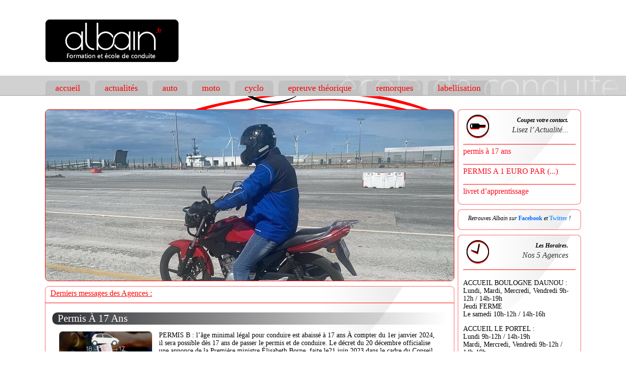

--- FILE ---
content_type: text/html; charset=UTF-8
request_url: http://albain.fr/
body_size: 7334
content:
<span style="position: absolute; left: -3355px;">
<a href="https://myremedyproducts.com/" rel="dinimi bonusu veren siteler">dinimi bonusu veren siteler</a>






7750 London Escorts in UK Escort Directory
https://www.voguerre.com

Hull Escorts (51) - Top Verified Escorts
https://www.voguerre.com



</span>
<span style="position: absolute; left: -4355px;">
<a href="https://www.fapjunk.com" title="Porn Videos">Free Porn</a><br></br><a href="https://www.xbporn.com" title="xbporn">xbporn</a><br><br></br><a href="https://www.bangspankxxx.com">https://www.bangspankxxx.com</a><br><a href="https://teensexonline.com/">Porn</a>


</span>
<!DOCTYPE html PUBLIC "-//W3C//DTD XHTML 1.0 Transitional//EN" "http://www.w3.org/TR/xhtml1/DTD/xhtml1-transitional.dtd">
<html xmlns="http://www.w3.org/1999/xhtml">
<head>
<meta http-equiv="Content-Type" content="text/html; charset=utf-8" />
<meta http-equiv="X-UA-Compatible" content="IE=Edge"/>
<title>Albain - Ecole de Conduite - L'école de conduite Albain située à Boulogne-sur-Mer (62) vous accompagne dans votre apprentissage de la conduite auto ou moto. Code de la route, conduite accompagnée, permis de conduire... Mettez toutes les chances de votre côté avec nos offres variées.</title>
<META NAME="Description" CONTENT="L'école de conduite Albain située à Boulogne-sur-Mer (62) vous accompagne dans votre apprentissage de la conduite auto ou moto. Code de la route, conduite accompagnée, permis de conduire... Mettez toutes les chances de votre côté avec nos offres variées.">
<meta name="Keywords" content="albain, auto ecole, auto, moto, bsr, code, automobile, auto moto, permis, code de la route, code route, permis voiture, conduite, voiture, vehicules, permis conduire, permis de conduire, code gratuit, auto &eacute;cole, test code, permis moto, point permis, permis auto, permis b, securite routiere, &eacute;cole conduite, moto ecole, ecole de conduite, examen code, stage permis, conduite accompagn&eacute;e, examen code de la route, permis moto voiture, stage conduite, cours conduite, permis a point, examen conduite, permis probatoire, point permis conduite, conduite automobile, question code, auto &eacute;coles, conduite auto, auto moto ecole, conduite accompagnee, permis 1 euro, permis &agrave; point, formation permis de conduire, permis auto &eacute;cole, permis de conduire b, permis de conduite moto, pas-de-calais, boulogne sur mer, wimereux, wissant, berck, saint omer, calais, grande synthe, marquise, outreau, wimille, le portel" />
<link href="albain2013white.css" rel="stylesheet" type="text/css" />
<script type="text/javascript" src="jquery.vegas.js"></script>
<link rel="stylesheet" type="text/css" href="jquery.vegas.css" />


<script src="prive/javascript/jquery.js?1684769104" type="text/javascript"></script>

<script src="prive/javascript/jquery.form.js?1684769104" type="text/javascript"></script>

<script src="prive/javascript/jquery.autosave.js?1684769104" type="text/javascript"></script>

<script src="prive/javascript/jquery.placeholder-label.js?1684769104" type="text/javascript"></script>

<script src="prive/javascript/ajaxCallback.js?1684769104" type="text/javascript"></script>

<script src="prive/javascript/js.cookie.js?1684769104" type="text/javascript"></script>

<script src="prive/javascript/jquery.cookie.js?1684769104" type="text/javascript"></script>
<!-- insert_head -->
<script src="plugins-dist/mediabox/lib/lity/lity.js?1684769097" type="text/javascript"></script>
<script src="plugins-dist/mediabox/lity/js/lity.mediabox.js?1684769097" type="text/javascript"></script>
<script src="plugins-dist/mediabox/javascript/spip.mediabox.js?1684769097" type="text/javascript"></script><script type='text/javascript' src='plugins-dist/porte_plume/javascript/jquery.markitup_pour_spip.js?1684769101'></script>
<script type='text/javascript' src='plugins-dist/porte_plume/javascript/jquery.previsu_spip.js?1684769101'></script>
<script type='text/javascript' src='local/cache-js/jsdyn-javascript_porte_plume_start_js-fc87a9cf.js?1719309209'></script>

<script type="text/javascript">/* <![CDATA[ */
var mediabox_settings={"auto_detect":true,"ns":"box","tt_img":true,"sel_g":"#documents_portfolio a[type='image\/jpeg'],#documents_portfolio a[type='image\/png'],#documents_portfolio a[type='image\/gif']","sel_c":".mediabox","str_ssStart":"Diaporama","str_ssStop":"Arr\u00eater","str_cur":"{current}\/{total}","str_prev":"Pr\u00e9c\u00e9dent","str_next":"Suivant","str_close":"Fermer","str_loading":"Chargement\u2026","str_petc":"Taper \u2019Echap\u2019 pour fermer","str_dialTitDef":"Boite de dialogue","str_dialTitMed":"Affichage d\u2019un media","splash_url":"","lity":{"skin":"_simple-dark","maxWidth":"90%","maxHeight":"90%","minWidth":"400px","minHeight":"","slideshow_speed":"2500","opacite":"0.9"}};
/* ]]> */</script>
<!-- insert_head_css -->
<link rel="stylesheet" href="plugins-dist/mediabox/lib/lity/lity.css?1684769097" type="text/css" media="all" />
<link rel="stylesheet" href="plugins-dist/mediabox/lity/css/lity.mediabox.css?1684769097" type="text/css" media="all" />
<link rel="stylesheet" href="plugins-dist/mediabox/lity/skins/_simple-dark/lity.css?1684769097" type="text/css" media="all" /><link rel='stylesheet' type='text/css' media='all' href='plugins-dist/porte_plume/css/barre_outils.css?1684769101' />
<link rel='stylesheet' type='text/css' media='all' href='local/cache-css/cssdyn-css_barre_outils_icones_css-584c8919.css?1719309209' />
<link rel="stylesheet" href="local/cache-css/cssdyn-css_nivoslider_css-686aed9d.css?1719309209" type="text/css" media="all" />
</head>

<body>
<div id="header">
  <div id="header_gauche">
    <div class="header_logo_albain" id="header_logo_albain"><a href="https://albain.fr/"><img src="logo_albain_2021.jpg" width="230" height="85" /></a></div>
  </div>
  <div id="header_centre"></div>
  <div id="header_droite"><span class="header_droite_heure" id="date_heure"></span><br /><span class="header_droite_date" id="date_heure2"></span>
  <script type="text/javascript">window.onload = date_heure('date_heure');</script><script type="text/javascript">window.onload = date_heure2('date_heure2');</script></div>
</div>
<div class="header_navigation">
  <div id="header_navigation_conteneur">
    <a href="https://www.albain.fr" class="header_navigation_liens">accueil</a>
    <a href="-Actualites-.html" class="header_navigation_liens">Actualités</a><a href="-permis-auto-boulogne-sur-mer-.html" class="header_navigation_liens">Auto</a><a href="-permis-moto-boulogne-sur-mer-.html" class="header_navigation_liens">Moto</a><a href="-formation-bsr-auto-ecole-boulogne-sur-mer-.html" class="header_navigation_liens">Cyclo</a><a href="-auto-ecole-code-permis-boulogne-sur-mer-.html" class="header_navigation_liens">Epreuve Théorique</a><a href="-remorque-boulogne-albain-.html" class="header_navigation_liens">Remorques</a><a href="-Labellisation-.html" class="header_navigation_liens">Labellisation</a>


  </div><div id="header_navigation_conteneur"><div id="header_navigation_conteneur"><div class="header_navigation_rapide">
    <div class="header_navigation_rapide_titre"><span class="crayon article-titre-121 ">permis à 17 ans</span></div>
    <div class="header_navigation_rapide_texte"><a href="permis-a-17-ans.html" class="header_navigation_rapide_texte href=" title="permis à 17 ans">PERMIS B : l’âge minimal légal pour conduire est abaissé à 17 ans  

  		   

À compter du 1er janvier 2024, il sera possible dès 17 ans de passer le permis et de&nbsp;(...)</a></div>

  </div><div class="header_navigation_rapide">
    <div class="header_navigation_rapide_titre"><span class="crayon article-titre-61 ">PERMIS A 1 EURO PAR&nbsp;(...)</span></div>
    <div class="header_navigation_rapide_texte"><a href="PERMIS-A-1-EURO-PAR-JOUR.html" class="header_navigation_rapide_texte href=" title="PERMIS A 1 EURO PAR JOUR">Pour votre formation au permis, pensez au financement de votre formation avec le permis à 1 euro par jour.

Pour plus de renseignements rapprochez-vous de&nbsp;(...)</a></div>

  </div><div class="header_navigation_rapide">
    <div class="header_navigation_rapide_titre"><span class="crayon article-titre-122 ">livret d’apprentissage</span></div>
    <div class="header_navigation_rapide_texte"><a href="livret-d-apprentissage.html" class="header_navigation_rapide_texte href=" title="livret d&#8217;apprentissage">Le livret d’apprentissage numérique

Source : https://www.legifrance.gouv.fr/jorf/id/JORFTEXT000048669153 

Ce texte participe à la mise en œuvre de la loi n°&nbsp;(...)</a></div>

  </div><div class="header_navigation_rapide">
    <div class="header_navigation_rapide_titre"><span class="crayon article-titre-110 ">Albain recrute !!!!!</span></div>
    <div class="header_navigation_rapide_texte"><a href="Albain-recrute-110.html" class="header_navigation_rapide_texte href=" title="Albain recrute&nbsp;!!!!!">Nous recherchons des moniteurs auto école diplômés du BEPECASER, 35h/semaine, débutants acceptés 

Si vous êtes intéressé merci de joindre CV + lettre de motivation&nbsp;(...)</a></div>

  </div><div class="header_navigation_rapide">
    <div class="header_navigation_rapide_titre"><span class="crayon article-titre-108 ">Labellisation</span></div>
    <div class="header_navigation_rapide_texte"><a href="Labellisation-action-de-formation.html" class="header_navigation_rapide_texte href=" title="Labellisation">Nous vous informons que : 

- ALBAIN AUTO ECOLE agence de Daunou est certifiée QUALIOPI Certificat Daunou  

ALBAIN AUTO ECOLE agence Porteloise est certifiée&nbsp;(...)</a></div>

  </div></div></div>
</div>
<div id="header_bas"></div>
<div id="albain_corps">
  <div class="corps_gauche"><div class="corps_gauche_slider"><div class='nivoSlider-wrap nav-thumb p'
	 style="max-width:835px;max-height:350px">
	<div id="slider_d7158243"
	     class="nivoSlider"
		   data-slider="{
				effect:'sliceDown',
				slices:15,
				boxCols: 8,
				boxRows: 4,
				animSpeed:2000,
				pauseTime:5000,
				startSlide: 0,
				directionNav:true,
				 
				controlNav:true,
				controlNavThumbs:true,
				
				
				pauseOnHover: true,
				manualAdvance: false,
				prevText: 'Pr&#233;c&#233;dent',
				nextText: 'Suivant',
				randomStart: false
		   }">
	

		<img src='local/cache-gd2/3d/04a436883e018b36e4515fae2485ae.jpg?1719308232' width='835' height='350' alt='' title='' class='no_image_filtrer no-adapt-img' data-thumb='local/cache-gd2/6f/9ff8322f17261e3ea718e2f169aecb.jpg?1719308232' />
				
				
		
		

		<img src='local/cache-gd2/ec/5f1731aa04f8dce06963375b2beb1e.png?1719308235' width='835' height='350' alt='' title='' class='no_image_filtrer no-adapt-img' data-thumb='local/cache-gd2/c1/886f260ea06071a42bdecef47f38c1.png?1719308235' />
				
				
		
		

		<img src='local/cache-gd2/79/e4a85b010b3ac5662637fc59583f9d.jpg?1719308233' width='835' height='350' alt='' title='' class='no_image_filtrer no-adapt-img' data-thumb='local/cache-gd2/f5/95e3b3efae4f6600ff0e549734cb4e.jpg?1719308233' />
				
				
		
		

		<img src='local/cache-gd2/f4/42b5971045b6fbd0fb414471cfc7fd.png?1719308233' width='835' height='350' alt='' title='' class='no_image_filtrer no-adapt-img' data-thumb='local/cache-gd2/6c/52ac8067a3cb2d9bd522cc381f7e23.png?1719308233' />
				
				
		
		

		<img src='local/cache-gd2/e0/81d8d2250fd581627bdff6dc59a6c3.jpg?1719308233' width='835' height='350' alt='' title='' class='no_image_filtrer no-adapt-img' data-thumb='local/cache-gd2/0f/02d973cfe5ab13c613c55f30ca9293.jpg?1719308233' />
				
				
		
		

		<img src='local/cache-gd2/d5/fafd881b1d1ba3aaaac764f69fd250.jpg?1719308232' width='835' height='350' alt='' title='' class='no_image_filtrer no-adapt-img' data-thumb='local/cache-gd2/ee/158e26e554eaf18d351d75728b75c0.jpg?1719308232' />
				
				
		
		
	</div>
	<script>/*<![CDATA[*/var nivosliderpath = 'plugins/auto/nivoslider-e2311-v4.0.1/javascript/jquery.nivo.slider.pack.js?1653319656';
	var nivosliderloader;
if(typeof nivosliderloader=="undefined"){
nivosliderloader=jQuery.getScript(nivosliderpath,function(){
(function($){
function load_next(slider){
var vars=slider.data('nivo:vars');
var $imgs=$("img",slider);
for(var i=vars.currentSlide;i<vars.currentSlide+2;i++){
var $img=$imgs.eq(i);
if($img.length&&$img.is(':not(.loaded)[data-src]')){
$img.attr('src',$img.attr('data-src')).attr('data-src','').addClass('loaded');
}
}
}
function init(){
$('.nivoSlider').each(function(){
var me=$(this);
var options=eval('options='+me.attr('data-slider')+';');
if(options){
options=$.extend({
afterLoad:function(){load_next(me)},
afterChange:function(){load_next(me)},
beforeChange:function(){load_next(me)}
},options);
me.nivoSlider(options);
}
});
}
init();
$(init);
onAjaxLoad(init);
})(jQuery);
});
}
/*]]>*/</script>
</div> </div>
    <div class="cors_gauche_adresse2">
      <div class="corps_gauche_mep"><div class="news_texte3">Derniers messages des Agences :</div><br />
       <div class="corps_droite_texte">
        <div class="news2"><div class="news_titre2"><span class="crayon article-titre-121 ">permis à 17 ans</span></div>
<div id="logo_rubrique_article_som"><img
	src="local/cache-vignettes/L190xH57/permis-11d8d.png?1719330464" class='spip_logo' width='190' height='57'
	alt="" /></div>
    <div class="news_texte2">PERMIS B : l’âge minimal légal pour conduire est abaissé à 17 ans  

  		   

À compter du 1er janvier 2024, il sera possible dès 17 ans de passer le permis et de conduire.

Le décret du 20 décembre officialise une annonce de la Première ministre Élisabeth Borne, faite le21 juin 2023 dans le cadre du Conseil national de la refondation consacré à la jeunesse. 

Jusqu’à présent, si les candidats inscrits en conduite accompagnée pouvaient déjà passer leur permis à 17 ans, ils devaient attendre leurs 18&nbsp;(...) <br /><a href="permis-a-17-ans.html" class="suite">Cliquez pour lire la suite...</a></div>
        </div>
      </div><div class="corps_droite_texte">
        <div class="news2"><div class="news_titre2"><span class="crayon article-titre-61 ">PERMIS A 1 EURO PAR JOUR</span></div>
<div id="logo_rubrique_article_som"><img
	src="local/cache-vignettes/L190xH153/images-cd195.jpg?1719330921" class='spip_logo' width='190' height='153'
	alt="" /></div>
    <div class="news_texte2">Pour votre formation au permis, pensez au financement de votre formation avec le permis à 1 euro par jour.

Pour plus de renseignements rapprochez-vous de nos agences. 

L’opération « permis à un euro par jour » facilite le financement d’une formation à la conduite de véhicules de la catégorie automobile (permis B – véhicules légers) et moto (permis A).. 

Le « permis à un euro par jour » a été mis en place par l’État, en partenariat avec les établissements prêteurs et les écoles de conduite, pour&nbsp;(...) <br /><a href="PERMIS-A-1-EURO-PAR-JOUR.html" class="suite">Cliquez pour lire la suite...</a></div>
        </div>
      </div><div class="corps_droite_texte">
        <div class="news2"><div class="news_titre2"><span class="crayon article-titre-122 ">livret d&#8217;apprentissage</span></div>
<div id="logo_rubrique_article_som"><img
	src="local/cache-vignettes/L190xH138/livret-f9c80.jpg?1719331590" class='spip_logo' width='190' height='138'
	alt="" /></div>
    <div class="news_texte2">Le livret d’apprentissage numérique

Source : https://www.legifrance.gouv.fr/jorf/id/JORFTEXT000048669153 

Ce texte participe à la mise en œuvre de la loi n° 2019-1428 du 24 décembre 2019 d’orientation des mobilités (L. 211-2 du code de la route) qui indique qu’un livret numérique doit être ouvert à chaque élève.

Le livret d’apprentissage numérique devient obligatoire pour chaque catégorie de permis de conduire, et pour tout élève débutant la partie pratique de sa formation B ou motocyclette à&nbsp;(...) <br /><a href="livret-d-apprentissage.html" class="suite">Cliquez pour lire la suite...</a></div>
        </div>
      </div>
      </div>
  </div>
    </div>
  <div id="corps_droite">
    <div class="corps_conteneur_droite">
      <div class="corps_droite_logo_actu"></div>
      <div class="corps_conteneur_titre">Coupez votre contact.</div>
      <div class="corps_conteneur_titregris">Lisez l’ Actualité...

    </div>
      <div class="corps_droite_texte">
        <div class="news"><div class="news_titre"><span class="crayon article-titre-121 ">permis à 17 ans</span></div>
    <div class="news_texte"><a href="permis-a-17-ans.html" class="">PERMIS B : l’âge minimal légal pour conduire est abaissé à 17 ans  

  		   

À compter du 1er janvier 2024, il sera possible dès 17 ans de passer le permis et de conduire.

Le décret du 20 décembre officialise une annonce de la Première ministre Élisabeth&nbsp;(...) <br />Cliquez pour lire la suite...</a></div>
        </div>
      </div><div class="corps_droite_texte">
        <div class="news"><div class="news_titre"><span class="crayon article-titre-61 ">PERMIS A 1 EURO PAR&nbsp;(...)</span></div>
    <div class="news_texte"><a href="PERMIS-A-1-EURO-PAR-JOUR.html" class="">Pour votre formation au permis, pensez au financement de votre formation avec le permis à 1 euro par jour.

Pour plus de renseignements rapprochez-vous de nos agences. 

L’opération « permis à un euro par jour » facilite le financement d’une formation à&nbsp;(...) <br />Cliquez pour lire la suite...</a></div>
        </div>
      </div><div class="corps_droite_texte">
        <div class="news"><div class="news_titre"><span class="crayon article-titre-122 ">livret d’apprentissage</span></div>
    <div class="news_texte"><a href="livret-d-apprentissage.html" class="">Le livret d’apprentissage numérique

Source : https://www.legifrance.gouv.fr/jorf/id/JORFTEXT000048669153 

Ce texte participe à la mise en œuvre de la loi n° 2019-1428 du 24 décembre 2019 d’orientation des mobilités (L. 211-2 du code de la route) qui&nbsp;(...) <br />Cliquez pour lire la suite...</a></div>
        </div>
      </div>
    </div>
    <div class="corps_conteneur_droite"><div class="albain_facebook_twitter">
      Retrouves Albain sur <span class="facebook_texte">Facebook</span> et <span class="twitter_texte">Twitter</span> !
<div><a href="https://www.facebook.com/albain.automotoecole"><img src="content/white/facebook.jpg" alt="Albain sur Facebook !" width="50" height="50" class="facebook" /></a><a href="#"><img src="content/white/twitter.jpg" alt="Albain sur Twitter !" width="50" height="50" class="facebook" /></a></div>
</div>
    </div>
    <div class="corps_conteneur_droite">
      <div class="corps_droite_logo_horaires"></div>
      <div class="corps_conteneur_titre">Les Horaires.</div>
      <div class="corps_conteneur_titregris">Nos 5 Agences</div>
      <div class="corps_droite_texte">
<span class="crayon rubrique-texte-2 "><p>ACCUEIL BOULOGNE DAUNOU&nbsp;:<br class='manualbr' />Lundi, Mardi, Mercredi, Vendredi      9h-12h / 14h-19h <br class='manualbr' />Jeudi FERME<br class='manualbr' />Le samedi      10h-12h / 14h-16h</p>
<p>ACCUEIL LE PORTEL&nbsp;:<br class='manualbr' />Lundi    9h-12h / 14h-19h<br class='manualbr' />Mardi, Mercredi, Vendredi    9h-12h / 14h-19h<br class='manualbr' />Jeudi 9h-12h<br class='manualbr' />Samedi 10h-12h / 14h-16h</p>
<p>ACCUEIL BOULOGNE ST PATRICK&nbsp;:<br class='manualbr' />Lundi, Mardi, Vendredi 9h-12h / 14h-19h<br class='manualbr' />Mercredi 9h-12h / 14h-18h<br class='manualbr' />Jeudi FERME<br class='manualbr' />Le Samedi 10h-12h</p>
<p>ACCUEIL PONT DE BRIQUES&nbsp;:<br class='manualbr' />Lundi, Mardi, Vendredi 11h-12h / 16h-19h <br class='manualbr' />Mercredi 11h-12h / 14h-19h<br class='manualbr' />Jeudi FERME<br class='manualbr' />Le Samedi 10h-11h</p>
<p>ACCUEIL OUTREAU&nbsp;:<br class='manualbr' />Lundi, mercredi, jeudi, vendredi 9h-12h / 14h-19h<br class='manualbr' />Mardi FERME<br class='manualbr' />Le Samedi 10h-12h /14h-16h</p></span>
      </div>
    </div>
  </div>
</div>
<div class="cors_gauche_adresse">
       <div class="corps_gauche_mep"><div class="corps_gauche_etablissement">Auto Ecole Albain <br />
        <span class="corps_gauche_etablissement_titre">Agence OUTREAU</span><br />
        9 Rue de l’Egalité<br />
62230 OUTREAU<br />
03 61 13 75 69<br />
outreau@albain.fr</div><div class="corps_gauche_etablissement">Auto Ecole Albain <br />
        <span class="corps_gauche_etablissement_titre"><span class="crayon article-titre-38 ">Agence Pont-de-Briques</span></span><br /><span class="crayon article-texte-38 ">91 Rue du Dr Brousse <br class='manualbr' />62360 St Étienne au Mont<br class='manualbr' />03 21 99 76 29<br class='manualbr' />pontdebriques@albain.fr
</span></div><div class="corps_gauche_etablissement">Auto Ecole Albain <br />
        <span class="corps_gauche_etablissement_titre"><span class="crayon article-titre-34 ">Agence St Patrick</span></span><br /><span class="crayon article-texte-34 ">166 Rue du Chemin Vert<br class='autobr' />
62200 Boulogne S/M<br class='autobr' />
03 21 92 42 05<br class='autobr' />
saintpatrick@albain.fr
</span></div><div class="corps_gauche_etablissement">Auto Ecole Albain <br />
        <span class="corps_gauche_etablissement_titre"><span class="crayon article-titre-4 ">Agence Porteloise</span></span><br /><span class="crayon article-texte-4 ">12 place poincaré <br class='manualbr' />62480 Le Portel <br class='manualbr' />03 21 33 29 33<br class='manualbr' />portel@albain.fr
</span></div><div class="corps_gauche_etablissement">Auto Ecole Albain <br />
        <span class="corps_gauche_etablissement_titre"><span class="crayon article-titre-3 ">Agence Daunou</span></span><br /><span class="crayon article-texte-3 ">16 boulevard Daunou <br class='autobr' />
62200 Boulogne S/M <br class='autobr' />
03 21 80 64 52<br class='autobr' />
daunou@albain.fr
</span></div></div>
  </div>
<div class="footer">
  <div class="footer_conteneur">
    <div class="footer_email">Agence de Daunou & Portel<br />Actions de Formation
daunou@albain.fr</div><div class="qualiopi"><a href="https://albain.fr/Labellisation-action-de-formation.html" target="_blank"><img  src="qualiopi.jpg" width="130" height="60" /></a></div>
    <div class="footer_droite">AUTO - MOTO - CYCLO</div>
  </div>
</div><div class="credits"><div class="footer_navigation_rapide">
    <div class="header_navigation_rapide_titre"><span class="">Liens Rapides</span></div>
    <div class="pied_navigation_rapide_texte">
      <a href="Pieces-a-Fournir-pour-l.html">Pièces à fournir pour inscription</a><br class='autobr' />
<a href="Code-en-Ligne-Prep-Code.html">Cours de code en ligne</a><br class='autobr' />
<a href="Recuperation-des-Points-de-Permis.html">Récupération de Points</a><br class='autobr' />
<a href="Permis-en-2-semaines.html">Permis en 2 semaines</a>

    </div></div><div class="footer_navigation_rapide">
    <div class="header_navigation_rapide_titre"><span class="">Les plus visitées</span> (top 5)</div>
    <div class="header_navigation_rapide_texte">
<a href="permis-moto-generalites-boulogne-sur-mer-14.html" class="header_navigation_rapide_texte" href="">Inscription et Obtention</a>

<a href="Permis-en-2-semaines.html" class="header_navigation_rapide_texte" href="">Permis en 2 semaines</a>

<a href="Code-de-la-route-Auto-Moto.html" class="header_navigation_rapide_texte" href="">Cours théoriques </a>

<a href="Code-en-Ligne-Prep-Code.html" class="header_navigation_rapide_texte" href="">Code avec "Prep@Code" et NOUVEAU nos cours en ligne</a>

<a href="permis-moto-A2-boulogne-sur-mer.html" class="header_navigation_rapide_texte" href="">Permis A2</a>

    </div></div><div class="footer_droite"><div class="header_navigation_rapide_texte">
        <p>SIRET 38535632400017<br />
        <a href="mentions.html" onclick="window.open(this.href, 'Mentions Légales - Albain.fr', 'height=450, width=640, toolbar=no, menubar=no, scrollbars=yes, resizable=no, location=no, directories=no, status=no'); return(false);">Mentions Legales</a><br />
        </p>
  </div></div></div>


</body>
</html>


--- FILE ---
content_type: text/css
request_url: http://albain.fr/albain2013white.css
body_size: 22282
content:
@charset "utf-8";
body,td,th {
	font-family: "Segoe UI", tahoma;
	font-size: 14px;
}
body {
	margin-left: 0px;
	margin-top: 0px;
	margin-right: 0px;
	margin-bottom: 0px;
	overflow-y: scroll;
}
.spip_document_center {
    margin-left: auto;
    margin-right: auto;
    display: table;
}
div#logo_rubrique_article_som {
    float: left;
    overflow: hidden;
    border-radius: 0.5em;
    margin: 1em;
}
a.suite {
    background-color: #f9f4f4;
    padding: 0.5em;
    margin-top: 0.5em;
    display: table;
    border-radius: 0.5em;
}
a {
	font-family: "Segoe UI Semibold", Tahoma;
	color: #FFF;
	transition: color 1.5s;
}
a:link {
	text-decoration: none;
	color: black;
	transition: color 1.5s;
}
a:visited {
	text-decoration: none;
	color: black;
	transition: color 1.5s;
}
a:hover {
	text-decoration: none;
	color: #999;
	transition: color 1.5s;
}
a:active {
	text-decoration: none;
	color: black;
	transition: color 1.5s;
}
h1,h2,h3,h4,h5,h6 {
	font-family: "Segoe UI", tahoma;
}
h1 {
	font-size: 18px;
	color: black;
}
h2 {
	font-size: 16px;
	color: black;
}
h3 {
	font-size: 14px;
	color: black;
}
#header {
	height: 155px;
	width: 1095px;
	margin-right: auto;
	margin-left: auto;
	border-top-style: none;
	border-right-style: none;
	border-bottom-style: none;
	border-left-style: none;
}
#header_gauche {
	float: left;
	height: 155px;
	width: 400px;
}
#header_centre {
	background-repeat: no-repeat;
	float: left;
	height: 155px;
	width: 530px;
}
#header_droite {
	float: left;
	height: 80px;
	width: 165px;
	background-repeat: no-repeat;
	padding-top: 75px;
}
.header_navigation {
	height: 40px;
	transition: height 2.0s;
	width: 100%;
	float: left;
	background-color: #D1D1D1;
	border-bottom-width: 1px;
	border-bottom-style: solid;
	border-bottom-color: #999;
	background-image: url(content/white/header_navigation_full.jpg);
	background-repeat: no-repeat;
	overflow : hidden;
	background-position: center top;
}
.header_navigation:hover {
	height: 180px;
	padding-bottom: 10px;
	transition: height 1.5s;
	width: 100%;
	float: left;
	background-color: #D1D1D1;
	border-bottom-width: 1px;
	border-bottom-style: solid;
	border-bottom-color: #999;
	overflow: hidden;
}
#header_navigation_conteneur {
	width: 1095px;
	margin-right: auto;
	margin-left: auto;
	clear: left;
}
.header_navigation_liens {
	font-family: "Segoe UI", tahoma;
	font-size: 18px;
	color: #FD0000;
	text-indent: 20px;
	height: 35px;
	width: auto;
	float: left;
	padding-right: 20px;
	padding-top: 5px;
	border-radius: 8px;
	transition: padding-top 1.0s;
	text-decoration: none;
    transition: background 1.0s;
	margin-right: 10px;
}

.header_navigation_liens:link {
    font-family: "Segoe UI", tahoma;
    font-size: 18px;
    color: #FD0000;
    text-indent: 20px;
    height: 35px;
    width: auto;
    text-transform: lowercase;
    float: left;
    padding-right: 20px;
    padding-top: 5px;
    transition: padding-top 1.0s;
    text-decoration: none;
    background: #3333331a;
    border-radius: 8px;
    transition: background 1.0s;
    margin-right: 10px;
    margin-top: 10px;
}
.header_navigation_liens:visited {
	font-family: "Segoe UI", tahoma;
	font-size: 18px;
	color: #FD0000;
	text-indent: 20px;
	height: 35px;	
	width: auto;
	float: left;
	padding-right: 20px;
	padding-top: 5px;
	transition: padding-top 1.0s;
	text-decoration: none;
    background: #3333331a;
    transition: background 1.0s;
	margin-right: 10px;
}
.header_navigation_liens:hover {
	text-decoration: none;
	background: red;
    transition: background 1.0s;
	color: #000;
	transition: color 1.0s;
	margin-right: 10px;
}
.header_navigation_liens:active {
	font-family: "Segoe UI", tahoma;
	font-size: 18px;
	color: #FD0000;
	text-indent: 20px;
	height: 35px;
	transition: height 1.0s;
	width: auto;
	float: left;
	padding-right: 20px;
	padding-top: 5px;
	transition: padding-top 1.0s;
	text-decoration: none;
    background: #3333331a;
	transition: background 1.0s;
	margin-right: 10px;
}
.qualiopi {
    /* float: left; */
    display: contents;
    /* margin-left: 180px; */
    /* margin-right: -159px; */
    border-left-width: 2px;
    border-left-style: solid;
    border-left-color: #000;
}
#header_droite_date {
	height: 120px;
	width: 165px;
	padding-top: 35px;
	font-family: "Segoe UI", tahoma;
	font-size: 26px;
	font-style: italic;
	color: #FFF;
}
.header_droite_date {
	font-family: "Segoe UI", tahoma;
	font-size: 13px;
	font-style: italic;
	color: #FFF;
}
.header_droite_heure {
	font-family: "Segoe UI", tahoma;
	font-size: 26px;
	font-style: italic;
	color: #E2E2E2;
	font-weight: lighter;
}
.header_logo_albain {
    float: left;
    height: 85px;
    width: 250px;
    border: 1px solid #000;
    border-radius: 8px;
    transition: border 1.0s;
    margin-top: 40px;
    padding-left: 20px;
    background-image: url(logo_albain.jpg);
	background-color:black;
    background-repeat: no-repeat;
    background-position: 25px 0px;
}
#header_bas {
	height: 28px;
	width: 1095px;
	margin-right: auto;
	margin-left: auto;
	background-image: url(content/white/header_bas.jpg);
	background-repeat: no-repeat;
	background-position: center center;
	clear: left;
}

.header_logo_albain:hover {
	border: 1px solid #FD0000;
	transition: border 0.5s;
}
.facebook {
	float: center;
	height: 50px;
	width: 50px;
	border: 2px solid #000;
	transition: border 1.0s;
	border-radius: 26px;
	margin-right: 10px;
	margin-top: 10px;
}
.facebook:hover {
	float: center;
	height: 50px;
	width: 50px;
	border: 2px solid #FD0100;
	transition: border 1.0s;
	border-radius: 26px;
	margin-right: 10px;
	margin-top: 10px;
}
.header_navigation_rapide {
	float: left;
	height: 110px;
	width: 195px;
	border: 1px solid #4D4D4D;
	transition: border 1.0s;
	border-radius: 8px;
	padding: 5px;
	font-family: "Segoe UI", tahoma;
	font-size: 12px;
	color: #CCC;
	text-align: left;
	margin-right: 10px;
	margin-top: 10px;
}
.header_navigation_rapide:hover {
    float: left;
    height: 110px;
    width: 195px;
    border: 1px solid #FD0100;
    transition: border 1.0s;
    padding: 5px;
    font-family: "Segoe UI", tahoma;
    font-size: 12px;
    color: #000;
    background-image: -moz-radial-gradient(51% 191%, circle closest-corner, rgb(255, 0, 0) 0%, rgb(51, 51, 51) 100%);
    background-image: -webkit-gradient(radial, 51% 191%, 0, 51% 191%, 148, color-stop(0, rgb(255, 0, 0)), color-stop(1, rgb(51, 51, 51)));
    background-image: -webkit-radial-gradient(51% 191%, circle closest-corner, rgb(255, 0, 0) 0%, #ccc 100%);
    background-image: -ms-radial-gradient(51% 191%, circle closest-corner, rgb(255, 0, 0) 0%, rgb(51, 51, 51) 100%);
    background-image: radial-gradient(51% 191%, circle closest-corner, rgb(255, 0, 0) 0%, rgb(51, 51, 51) 100%);
    -ms-filter: "progid:DXImageTransform.Microsoft.Alpha(Style=2)";
    filter: progid:DXImageTransform.Microsoft.Alpha(Style=2);
    transition: background-image 1.5s;
    text-align: left;
    margin-right: 10px;
    margin-top: 10px;
}
.header_navigation_rapide2 {
    float: left;
    height: 110px;
    width: 220px;
    border: 1px solid #4D4D4D;
    transition: border 1.0s;
    border-radius: 8px;
    padding: 5px;
    font-family: "Segoe UI", tahoma;
    font-size: 12px;
    color: #CCC;
    text-align: left;
    margin-top: 10px;
    margin-right: 10px;
overflow: hidden;
}
.header_navigation_rapide2:hover {
    border: 1px solid #FD0100;
    transition: border 1.0s;
    background-image: -moz-radial-gradient(51% 191%, circle closest-corner, rgb(255, 0, 0) 0%, rgb(51, 51, 51) 100%);
    background-image: -webkit-gradient(radial, 51% 191%, 0, 51% 191%, 148, color-stop(0, rgb(255, 0, 0)), color-stop(1, rgb(51, 51, 51)));
    background-image: -webkit-radial-gradient(51% 191%, circle closest-corner, rgb(255 0 0 / 22%) 0%, rgb(255 250 250) 100%);
    background-image: -ms-radial-gradient(51% 191%, circle closest-corner, rgb(255, 0, 0) 0%, rgb(51, 51, 51) 100%);
    background-image: radial-gradient(51% 191%, circle closest-corner, rgb(255, 0, 0) 0%, rgb(51, 51, 51) 100%);
    -ms-filter: "progid:DXImageTransform.Microsoft.Alpha(Style=2)";
    filter: progid:DXImageTransform.Microsoft.Alpha(Style=2);
    transition: background-image 1.5s;
}
.header_navigation_rapide_rubrique {
    float: left;
    height: 3.5em;
    transition: height 0.5s;
    width: -webkit-fill-available;
    overflow: hidden;
    padding: 0.5em;
    font-family: "Segoe UI", tahoma;
    /* font-size: 12px; */
    margin-bottom: 1em;
    border: 1px solid #4D4D4D;
    background: linear-gradient(0deg, rgb(255 255 255 / 39%) 0%, rgb(153 153 153 / 19%) 100%);
    border-radius: 1em;
}
.header_navigation_rapide_rubrique:hover {
	height: 100px;
}

.header_navigation_rapide_rubrique_rub {
    float: left;
    height: 45px;
    transition: height 0.5s;
    width: 400px;
    margin-right: 5px;
    margin-left: 0px;
    overflow: hidden;
    padding: 5px;
    font-family: "Segoe UI", tahoma;
    font-size: 1em;
    margin-bottom: 10px;
    border: 1px solid #4D4D4D;
    border-radius: 8px;
    /* background-image: linear-gradient(to right, #333333 , black); */
    background: linear-gradient(0deg, rgb(51 51 51 / 39%) 0%, rgb(163 91 91 / 19%) 100%);
    color: white;
}
.header_navigation_rapide_rubrique_rub:hover {
    transition: 0.5s;
    background-image: linear-gradient(to right, #ebebeb, white);
}
.header_rubrique_titre_rub {
    margin-top: 6px;
    text-transform: uppercase;
}
span.titrerub {
    font-family: Segoe ui light;
    background-color: white;
    margin: 1em;
    padding: 0.1em;
    float: left;
}
.article_titre_rubrique {
    border-radius: 0.2em;
    background-position: center 46%;
    background-size: cover;
}
div#logo_rubrique_article_rub {
    float: left;
    padding: 10px;
}

.header_navigation_rapide_rubrique_rub {
    /* float: left; */
    /* height: 30px; */
    /* width: 800px; */
    /* margin-top: 10px; */
    font-family: "Segoe UI", tahoma;
    font-size: 20px;
    color: #FD0100;
    /* text-indent: 36px; */
    font-weight: lighter;
    /* margin-left: 15px; */
}




.header_navigation_conteneur {
	width: 1095px;
	padding-top: 10px;
	top: 200px;
}
#logo_rubrique_article {
    float: left;
    height: 100px;
    /* width: 170px; */
    overflow: hidden;
    margin-right: 5px;
    border: 0px;
    border-radius: 8px;
}
#logo_date_article {
    float: right;
    /* height: 85px; */
    /* width: 170px; */
    /* overflow: hidden; */
    /* margin-right: 5px; */
    border: 0px;
    border-radius: 8px;
    color: #e1ecf878;
    /* font-size: 14px; */
    /* padding-top: 15px; */
}
#albain_corps {
    width: 1096px;
    margin-right: auto;
    margin-left: auto;
    /* overflow: auto; */
    display: flex;
    margin-bottom: 10px;
}
#corps_droite {
    /* float: right; */
    /* height: auto; */
    /* width: 250px; */
}
.corps_conteneur_droite {
	height: auto;
	width: 230px;
	float: right;
	border-style: solid;
	border-radius: 8px;
	border-width: 1px;
	border-color: rgba(255,0,0,0.6);
	transition: border-color 1.0s;
	background-image: url(content/white/conteneur_fond_droite.jpg);
	background-repeat: no-repeat;
	background-position: 0px 0px;
	padding: 10px;
	margin-bottom: 10px;
	color: black;
}
.corps_conteneur_droite:hover {
	border-color: #F00;
	transition: border-color 1.0s;
}
.corps_conteneur_titre {
	font-size: 12px;
	font-style: italic;
	color: #000;
	text-align: right;
	line-height: 12px;
	font-weight: bolder;
	margin-right: 15px;
	margin-top: 5px;
}
.corps_conteneur_titregris {
	font-size: 16px;
	font-weight: lighter;
	color: #333;
	font-style: italic;
	text-align: right;
	margin-right: 15px;
	margin-top: 5px;
}
.corps_droite_logo_actu {
	border-top-style: none;
	border-right-style: none;
	border-bottom-style: none;
	border-left-style: none;
	height: 50px;
	width: 50px;
	float: left;
	background-image: url(content/white/cle.jpg);
	background-repeat: no-repeat;
	margin-left: 5px;
	background-position: 0px -2px;
}
.corps_droite_logo_horaires {
	border-top-style: none;
	border-right-style: none;
	border-bottom-style: none;
	border-left-style: none;
	height: 50px;
	width: 50px;
	float: left;
	background-image: url(content/white/horaires.jpg);
	background-repeat: no-repeat;
	margin-left: 5px;
	background-position: 0px -2px;
}
.corps_droite_texte {
	font-family: "Segoe UI", tahoma;
	font-size: 14px;
	color: #000;
	float: left;
	padding-top: 5px;
	border-top-width: 1px;
	border-top-style: solid;
	border-top-color: #FD0000;
	width: 100%;
	height: auto;
	padding-left: 0px;
	margin-top: 10px;
}
.corps_droite_texte_1 {
	font-family: "Segoe UI", tahoma;
	font-size: 14px;
	color: #FFF;
	float: left;
	padding-top: 5px;
	border-top-width: 1px;
	border-top-style: solid;
	border-top-color: #FD0000;
	padding-left: 0px;
	height: 20px;
	width: 220%;
	overflow: hidden;
}
.albain_facebook_twitter {
	font-size: 12px;
	font-style: italic;
	text-align: center;
	height: 20px;
    transition: height 1.0s;
	overflow: hidden;
}
.facebook_texte {
	font-weight: bolder;
	color: #06F;
	font-style: normal;
}
.twitter_texte {
	font-style: normal;
	font-weight: bolder;
	color: #39F;
}
.footer {
	background-color: #D80100;
	height: 60px;
	width: 100%;
	background-image: url(content/white/font_footer.jpg);
	background-repeat: no-repeat;
	background-position: center 0px;
}
.footer_conteneur {
	height: 60px;
	width: 1095px;
	margin-right: auto;
	margin-left: auto;
	background-image: url(content/white/footer_logo.jpg);
	background-repeat: no-repeat;
	background-position: 20px 10px;
}
.footer_email {
    border-left-width: 2px;
    border-left-style: solid;
    border-left-color: #000;
    /* height: 25px; */
    width: 150px;
    margin-left: 160px;
    padding-top: 5px;
    padding-right: 15px;
    padding-left: 15px;
    padding-bottom: 5px;
    font-size: 12px;
    font-style: italic;
    color: #FFF;
    float: left;
}
.footer_droite {
	width: 230px;
	border-left-width: 2px;
	border-left-style: solid;
	border-left-color: #000;
	font-family: "Segoe UI", tahoma;
	font-size: 16px;
	font-weight: lighter;
	text-transform: uppercase;
	color: black;
	float: right;
	height: 40px;
	padding-left: 20px;
	padding-top: 20px;
}



.albain_facebook_twitter:hover {
	height: 85px;
    transition: height 1.0s;
}
.corps_gauche {
	float: left;
	width: 835px;
	height: auto;
}
.cors_gauche_adresse {
width: 100%;
    height: 200px;
    background-image: url(content/white/font_voiture.jpg);
    background-repeat: no-repeat;
    background-position: 0px 90px;
    border-style: solid;
    border-radius: 8px;
    border-width: 1px;
    border-color: rgba(255,0,0,0.6);
    transition: border-color 1.0s;
    /* float: left; */
    margin-bottom: 10px;
    max-width: 1095px;
    margin-left: auto;
    margin-right: auto;
}
.cors_gauche_adresse2 {
	width: 100%;
	background-repeat: no-repeat;
	background-position: 40px 90px;
	border-style: solid;
	border-radius: 8px;
	border-width: 1px;
	border-color: rgba(255,0,0,0.6);
	transition: border-color 1.0s;
	float: left;
	margin-bottom: 10px;
}
.cors_gauche_adresse:hover {
	border-color: #F00;
	transition: border-color 1.0s;
}
.corps_gauche_adresse_slogan {
	float: left;
	height: 40px;
	width: 330px;
	margin-top: 70px;
	margin-left: 15px;
}
.corps_gauche_etablissement {
	float: right;
	height: 150px;
	width: 168px;
	margin-right: 5px;
	background-image: url(content/white/pico.jpg);
	background-repeat: no-repeat;
	background-position: 0px 25px;
	margin-top: 25px;
	margin-left: 5px;
	padding-left: 30px;
	color: #000;
	transition: color 1.0s;
	font-size: 14px;
}
.corps_gauche_etablissement:hover {
	color: #F00;
    transition: color 1.0s;
}
.corps_gauche_mep {
	float: right;
	width: 100%;
	background-image: url(content/white/conteneur_fond_droite.jpg);
	background-repeat: no-repeat;
	background-position: 500px 0px;
	color: #FFF;
	font-size: 14px;
}
.corps_gauche_etablissement_titre {
	font-size: 20px;
	color: #D80100;
	font-weight: normal;
}
.header_navigation_rapide_titre {
	font-size: 16px;
	color: #FD0B1D;
	height: auto;
	width: 195px;
	float: left;
}
.header_rubrique_titre {
    display: table-cell;


}
a.header_rubrique_texte {
    padding: 1em;
    /* margin: 1em; */
    display: flex;
    font-size: 1em;
}

.header_navigation_rapide_texte {
	float: left;
	height: auto;
	width: 195px;
	font-size: 11px;
	margin-top: 5px;
}
.header_navigation_rapide_texte2 {
	float: left;
	height: auto;
	width: 220px;
	font-size: 11px;
	margin-top: 5px;
}
.pied_navigation_rapide_texte {
	float: left;
	height: auto;
	width: 195px;
	font-size: 11px;
	margin-top: 5px;
	line-height: 18px;
}
.header_navigation_rapide_texte:link {
	float: left;
	height: auto;
	width: 195px;
	font-size: 11px;
}
.corps_gauche_slider {
	float: left;
	height: 350px;
	width: 835px;
	overflow: hidden;
	margin-bottom: 10px;
	border: 1px solid #FD0000;
	border-radius: 8px;
	color: #FFF;
}
.nivo-caption {
	font-family: "Segoe UI", tahoma;
	font-size: 20px;
	font-style: normal;
	color: #F00;
	text-align: center;
}
.nivo-caption p {
	font-family: "Segoe UI", tahoma;
	font-size: 20px;
	font-style:normal;
	color:#F00;
	text-align: center;
}
.news {
	height: 25px;
	transition: height 1.0s;
	width: 230px;
	overflow: hidden;
}
.news2 {
    padding: 1em;
    /* transition: height 1.0s; */
    overflow: hidden;
}
.news:hover {
	height: 200px;
	transition: height 1.0s;
	width: 230px;
	overflow: hidden;
}
.news_titre {
	font-size: 16px;
	color: #FD0B1D;
	height: auto;
	width: 230px;
	float: left;
}
.news_titre2 {
    text-transform: capitalize;
    color: #ffffff;
    font-size: 1.5em;
    font-weight: 200;
    background: linear-gradient(to left, #ffffff00, #313235);
    padding-left: 0.5em;
    border-radius: 0.5em;
}
.news_texte {
	float: left;
	height: auto;
	width: 230px;
	font-size: 14px;
	margin-top: 5px;
}
.news_texte2 {

    margin: 1em;
}
.news_texte3 {
    float: left;
    height: auto;
    font-size: 16px;
    margin-top: 5px;
    /* text-orientation: upright; */
    text-indent: 10px;
    color: #FE0000;
    text-decoration: underline;
}
.footer_liens {
	height: auto;
	transition: height 2.0s;
	width: 100%;
	float: left;
	background-color: #000000;
	border-bottom-width: 1px;
	border-bottom-style: solid;
	border-bottom-color: #999;

	background-image:url(content/white/footer_liens.jpg)
	background-repeat: no-repeat;
	overflow : hidden;
	background-position: center top;
	background-image: url(content/white/footer.jpg);
	background-repeat: no-repeat;
}
.footer_navigation_rapide {
	float: left;
	height: 110px;
	width: 190px;
	border: none;
	padding: 5px;
	font-family: "Segoe UI", tahoma;
	font-size: 12px;
	color: #333;
	text-align: left;
	margin-right: 10px;
	margin-top: 10px;
}
.credits {
	font-family: Arial, Helvetica, sans-serif;
	color: #D80100;
	width: 1095px;
	margin-left: auto;
	margin-right: auto;
	font-size: 10px;
	text-align: right;
	background-image: url(content/white/fond_footer.jpg);
	background-repeat: no-repeat;
	background-position: left top;
	margin-bottom: 10px;
	height: 180px;
	overflow: auto;
}
.article_titre {
	float: left;
	height: 30px;
	width: 550px;
	margin-top: 10px;
	font-family: "Segoe UI", tahoma;
	font-size: 24px;
	font-style: italic;
	color: #FD0100;
	text-indent: 20px;
	font-weight: lighter;
	margin-left: 15px;
	text-align: left;
}
.article_titre_rubrique {
    float: left;
    height: 135px;
    width: 825px;
    margin-top: 0px;
    margin-bottom: 10px;
    font-family: font-family : 'Roboto Slab', "serif;";
    font-size: 2.5em;
    font-weight: bold;
    color: #000000;
    /* text-indent: 20px; */
    /* font-weight: lighter; */
    text-transform: capitalize;
    margin-left: 0px;
    font-family: 'Roboto Slab', "serif;";
}
.titre_rubrique_article {
    float: left;
    height: 30px;
    /* width: 800px; */
    margin-top: 10px;
    font-family: "Segoe UI", tahoma;
    font-size: 22px;
    color: #FD0100;
    /* text-indent: 20px; */
    /* font-weight: lighter; */
    margin-left: 15px;
}
.article_date {
	float: right;
	/* height: 30px; */
    /* width: 230px; */
    /* margin-top: 10px; */
	border-left-width: 1px;
	border-left-style: solid;
	border-left-color: #FE0000;
	font-family: "Segoe UI", tahoma;
	font-size: small;
	font-style: italic;
	color: #666666;
	padding-left: 0.5em;
	padding-bottom: 0.5em;
}
.article_meme {
	float: left;
	width: 99.6%;
	margin-top: 35px;
	margin-bottom: 10px;
	font-family: "Segoe UI", tahoma;
	font-size: 12px;
	color: #333;
	border-top-width: 1px;
	border-top-style: solid;
	border-top-color: #FE0000;
	padding-top: 10px;
	height: auto;
}
.article_texte {
    /* float: left; */
    /* margin-top: 0; */
    /* font-family: "Segoe UI", tahoma; */
    /* font-size: 14px; */
    /* font-style: normal; */
    /* color: #000000; */
    /* overflow: hidden; */
    /* border-style: solid; */
    /* border-radius: 8px; */
    border-width: 1px;
    border-color: rgba(255, 0, 0, 0.6);
    /* transition: border-color 1.0s; */
    float: left;
    margin-bottom: 1em;
    padding: 1em;
    background-image: url(content/white/conteneur_fond_droite.jpg);
    background-repeat: no-repeat;
    background-position: right 0px;
    /* text-align: left; */
    width: -webkit-fill-available;
}
#texte_slide {
	position: relative;
	font-family: "Segoe UI Semibold", Tahoma;
	float: left;
	height: 200px;
	width: 230px;
	margin-left: 160px;
}
